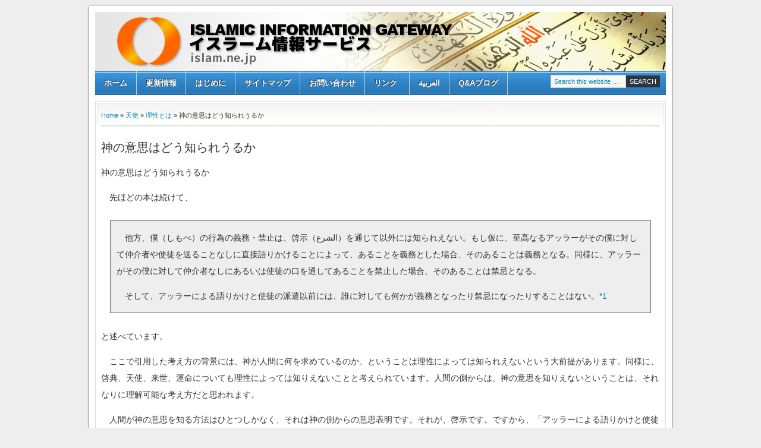

--- FILE ---
content_type: text/html; charset=UTF-8
request_url: http://islam.ne.jp/malaika/aqida/aqul2
body_size: 6820
content:
<!DOCTYPE html PUBLIC "-//W3C//DTD XHTML 1.0 Transitional//EN" "http://www.w3.org/TR/xhtml1/DTD/xhtml1-transitional.dtd">
<html xmlns="http://www.w3.org/1999/xhtml" lang="ja" xml:lang="ja" xmlns:og="http://ogp.me/ns#">
<head profile="http://gmpg.org/xfn/11">
<meta http-equiv="Content-Type" content="text/html; charset=UTF-8" />
<title>神の意思はどう知られうるか : イスラーム情報サービス ：Islam.ne.jp イスラム情報</title>		<meta name="robots" content="noodp,noydir" />
		<link rel='dns-prefetch' href='//s.w.org' />
<link rel="alternate" type="application/rss+xml" title="イスラーム情報サービス ：Islam.ne.jp イスラム情報 &raquo; フィード" href="http://islam.ne.jp/feed" />
<link rel="alternate" type="application/rss+xml" title="イスラーム情報サービス ：Islam.ne.jp イスラム情報 &raquo; コメントフィード" href="http://islam.ne.jp/comments/feed" />
<link rel="canonical" href="http://islam.ne.jp/malaika/aqida/aqul2" />
		<script type="text/javascript">
			window._wpemojiSettings = {"baseUrl":"https:\/\/s.w.org\/images\/core\/emoji\/2.2.1\/72x72\/","ext":".png","svgUrl":"https:\/\/s.w.org\/images\/core\/emoji\/2.2.1\/svg\/","svgExt":".svg","source":{"concatemoji":"http:\/\/islam.ne.jp\/wp\/wp-includes\/js\/wp-emoji-release.min.js?ver=4.7.29"}};
			!function(t,a,e){var r,n,i,o=a.createElement("canvas"),l=o.getContext&&o.getContext("2d");function c(t){var e=a.createElement("script");e.src=t,e.defer=e.type="text/javascript",a.getElementsByTagName("head")[0].appendChild(e)}for(i=Array("flag","emoji4"),e.supports={everything:!0,everythingExceptFlag:!0},n=0;n<i.length;n++)e.supports[i[n]]=function(t){var e,a=String.fromCharCode;if(!l||!l.fillText)return!1;switch(l.clearRect(0,0,o.width,o.height),l.textBaseline="top",l.font="600 32px Arial",t){case"flag":return(l.fillText(a(55356,56826,55356,56819),0,0),o.toDataURL().length<3e3)?!1:(l.clearRect(0,0,o.width,o.height),l.fillText(a(55356,57331,65039,8205,55356,57096),0,0),e=o.toDataURL(),l.clearRect(0,0,o.width,o.height),l.fillText(a(55356,57331,55356,57096),0,0),e!==o.toDataURL());case"emoji4":return l.fillText(a(55357,56425,55356,57341,8205,55357,56507),0,0),e=o.toDataURL(),l.clearRect(0,0,o.width,o.height),l.fillText(a(55357,56425,55356,57341,55357,56507),0,0),e!==o.toDataURL()}return!1}(i[n]),e.supports.everything=e.supports.everything&&e.supports[i[n]],"flag"!==i[n]&&(e.supports.everythingExceptFlag=e.supports.everythingExceptFlag&&e.supports[i[n]]);e.supports.everythingExceptFlag=e.supports.everythingExceptFlag&&!e.supports.flag,e.DOMReady=!1,e.readyCallback=function(){e.DOMReady=!0},e.supports.everything||(r=function(){e.readyCallback()},a.addEventListener?(a.addEventListener("DOMContentLoaded",r,!1),t.addEventListener("load",r,!1)):(t.attachEvent("onload",r),a.attachEvent("onreadystatechange",function(){"complete"===a.readyState&&e.readyCallback()})),(r=e.source||{}).concatemoji?c(r.concatemoji):r.wpemoji&&r.twemoji&&(c(r.twemoji),c(r.wpemoji)))}(window,document,window._wpemojiSettings);
		</script>
		<style type="text/css">
img.wp-smiley,
img.emoji {
	display: inline !important;
	border: none !important;
	box-shadow: none !important;
	height: 1em !important;
	width: 1em !important;
	margin: 0 .07em !important;
	vertical-align: -0.1em !important;
	background: none !important;
	padding: 0 !important;
}
</style>
<link rel='stylesheet' id='lifestyle-theme-css'  href='http://islam.ne.jp/wp/wp-content/themes/islamnejp/style.css?ver=2.5.0' type='text/css' media='all' />
<link rel='stylesheet' id='contact-form-7-css'  href='http://islam.ne.jp/wp/wp-content/plugins/contact-form-7/includes/css/styles.css?ver=4.7' type='text/css' media='all' />
<link rel='stylesheet' id='slb_core-css'  href='http://islam.ne.jp/wp/wp-content/plugins/simple-lightbox/client/css/app.css?ver=2.6.0' type='text/css' media='all' />
<script type='text/javascript' src='http://islam.ne.jp/wp/wp-includes/js/jquery/jquery.js?ver=1.12.4'></script>
<script type='text/javascript' src='http://islam.ne.jp/wp/wp-includes/js/jquery/jquery-migrate.min.js?ver=1.4.1'></script>
<!--[if lt IE 9]>
<script type='text/javascript' src='http://islam.ne.jp/wp/wp-content/themes/genesis/lib/js/html5shiv.js?ver=3.7.3'></script>
<![endif]-->
<script type='text/javascript' src='http://islam.ne.jp/wp/wp-content/plugins/crossslide-jquery-plugin-for-wordpress/jquery.cross-slide.js?ver=4.7.29'></script>
<link rel='https://api.w.org/' href='http://islam.ne.jp/wp-json/' />
<link rel="EditURI" type="application/rsd+xml" title="RSD" href="http://islam.ne.jp/wp/xmlrpc.php?rsd" />
<link rel="alternate" type="application/json+oembed" href="http://islam.ne.jp/wp-json/oembed/1.0/embed?url=http%3A%2F%2Fislam.ne.jp%2Fmalaika%2Faqida%2Faqul2" />
<link rel="alternate" type="text/xml+oembed" href="http://islam.ne.jp/wp-json/oembed/1.0/embed?url=http%3A%2F%2Fislam.ne.jp%2Fmalaika%2Faqida%2Faqul2&#038;format=xml" />
<style data-context="foundation-flickity-css">/*! Flickity v2.0.2
http://flickity.metafizzy.co
---------------------------------------------- */.flickity-enabled{position:relative}.flickity-enabled:focus{outline:0}.flickity-viewport{overflow:hidden;position:relative;height:100%}.flickity-slider{position:absolute;width:100%;height:100%}.flickity-enabled.is-draggable{-webkit-tap-highlight-color:transparent;tap-highlight-color:transparent;-webkit-user-select:none;-moz-user-select:none;-ms-user-select:none;user-select:none}.flickity-enabled.is-draggable .flickity-viewport{cursor:move;cursor:-webkit-grab;cursor:grab}.flickity-enabled.is-draggable .flickity-viewport.is-pointer-down{cursor:-webkit-grabbing;cursor:grabbing}.flickity-prev-next-button{position:absolute;top:50%;width:44px;height:44px;border:none;border-radius:50%;background:#fff;background:hsla(0,0%,100%,.75);cursor:pointer;-webkit-transform:translateY(-50%);transform:translateY(-50%)}.flickity-prev-next-button:hover{background:#fff}.flickity-prev-next-button:focus{outline:0;box-shadow:0 0 0 5px #09F}.flickity-prev-next-button:active{opacity:.6}.flickity-prev-next-button.previous{left:10px}.flickity-prev-next-button.next{right:10px}.flickity-rtl .flickity-prev-next-button.previous{left:auto;right:10px}.flickity-rtl .flickity-prev-next-button.next{right:auto;left:10px}.flickity-prev-next-button:disabled{opacity:.3;cursor:auto}.flickity-prev-next-button svg{position:absolute;left:20%;top:20%;width:60%;height:60%}.flickity-prev-next-button .arrow{fill:#333}.flickity-page-dots{position:absolute;width:100%;bottom:-25px;padding:0;margin:0;list-style:none;text-align:center;line-height:1}.flickity-rtl .flickity-page-dots{direction:rtl}.flickity-page-dots .dot{display:inline-block;width:10px;height:10px;margin:0 8px;background:#333;border-radius:50%;opacity:.25;cursor:pointer}.flickity-page-dots .dot.is-selected{opacity:1}</style><style data-context="foundation-slideout-css">.slideout-menu{position:fixed;left:0;top:0;bottom:0;right:auto;z-index:0;width:256px;overflow-y:auto;-webkit-overflow-scrolling:touch;display:none}.slideout-menu.pushit-right{left:auto;right:0}.slideout-panel{position:relative;z-index:1;will-change:transform}.slideout-open,.slideout-open .slideout-panel,.slideout-open body{overflow:hidden}.slideout-open .slideout-menu{display:block}.pushit{display:none}</style><link rel="icon" href="http://islam.ne.jp/wp/wp-content/themes/islamnejp/images/favicon.ico" />
<div id="fb-root"></div>
<script>(function(d, s, id) {
  var js, fjs = d.getElementsByTagName(s)[0];
  if (d.getElementById(id)) return;
  js = d.createElement(s); js.id = id;
  js.src = "//connect.facebook.net/ja_JP/all.js#xfbml=1&appId=339560809394532";
  fjs.parentNode.insertBefore(js, fjs);
}(document, 'script', 'facebook-jssdk'));</script>    <link href="http://islam.ne.jp/wp/wp-content/themes/islamnejp/css/print.css" media="print" rel="stylesheet" type="text/css"/>
<meta property="og:site_name" content="イスラーム情報サービス ：Islam.ne.jp イスラム情報" />
<meta property="og:url" content="http://islam.ne.jp/malaika/aqida/aqul2" />
<meta property="og:title" content="神の意思はどう知られうるか : イスラーム情報サービス ：Islam.ne.jp イスラム情報" />
<meta property="og:description" content="神の意思はどう知られうるか　先ほどの本は続けて、　他方、僕（しもべ）の行為の義務・禁止は、啓示（الشرع）を通じて以外には知られえない。もし仮に、至高なるアッラーがその僕に対して仲介者や使徒を送ること..." />
<meta property="og:title" content="神の意思はどう知られうるか" />
<meta property="og:site_name" content="イスラーム情報サービス ：Islam.ne.jp イスラム情報" />
<meta property="og:description" content="神の意思はどう知られうるか 　先ほどの本は続けて、 　他方、僕（しもべ）の行為の義務・禁止は、啓示（الشرع）を通じて以外には知られえない。もし仮に、至高なるアッラーがその..." />
<meta property="og:type" content="article" />
<meta property="og:url" content="http://islam.ne.jp/malaika/aqida/aqul2" />
<style>.ios7.web-app-mode.has-fixed header{ background-color: rgba(45,53,63,.88);}</style></head>
<body class="page-template-default page page-id-47 page-child parent-pageid-35 header-image header-full-width full-width-content style.css"><div id="wrap"><div id="header"><div class="wrap"><div id="title-area"><p id="title"><a href="http://islam.ne.jp/">イスラーム情報サービス ：Islam.ne.jp イスラム情報</a></p><p id="description">イスラームに関する情報ギャップを埋めるための情報提供を目的としております。</p></div></div></div><div id="nav"><div class="wrap"><ul id="menu-mainmenu" class="menu genesis-nav-menu menu-primary js-superfish"><li id="menu-item-2044" class="menu-item menu-item-type-custom menu-item-object-custom menu-item-home menu-item-2044"><a href="http://islam.ne.jp/">ホーム</a></li>
<li id="menu-item-2058" class="menu-item menu-item-type-taxonomy menu-item-object-category menu-item-2058"><a href="http://islam.ne.jp/category/news">更新情報</a></li>
<li id="menu-item-2045" class="menu-item menu-item-type-post_type menu-item-object-page menu-item-2045"><a href="http://islam.ne.jp/about">はじめに</a></li>
<li id="menu-item-2046" class="menu-item menu-item-type-post_type menu-item-object-page menu-item-2046"><a href="http://islam.ne.jp/sitemap">サイトマップ</a></li>
<li id="menu-item-2047" class="menu-item menu-item-type-post_type menu-item-object-page menu-item-2047"><a href="http://islam.ne.jp/contact">お問い合わせ</a></li>
<li id="menu-item-2049" class="menu-item menu-item-type-post_type menu-item-object-page menu-item-has-children menu-item-2049"><a href="http://islam.ne.jp/link">リンク</a>
<ul class="sub-menu">
	<li id="menu-item-2048" class="menu-item menu-item-type-post_type menu-item-object-page menu-item-2048"><a href="http://islam.ne.jp/link/links-japanese">日本語リンク</a></li>
	<li id="menu-item-2050" class="menu-item menu-item-type-post_type menu-item-object-page menu-item-2050"><a href="http://islam.ne.jp/arabic/arabic_link">アラビア語リンク集</a></li>
	<li id="menu-item-2053" class="menu-item menu-item-type-post_type menu-item-object-page menu-item-2053"><a href="http://islam.ne.jp/link/link-quran">アラビア語の写本、クルアーン（コーラン）等</a></li>
	<li id="menu-item-2051" class="menu-item menu-item-type-post_type menu-item-object-page menu-item-2051"><a href="http://islam.ne.jp/link/links-english">Links English</a></li>
	<li id="menu-item-2052" class="menu-item menu-item-type-post_type menu-item-object-page menu-item-2052"><a href="http://islam.ne.jp/link/links-arabic">Links Arabic</a></li>
</ul>
</li>
<li id="menu-item-2054" class="menu-item menu-item-type-custom menu-item-object-custom menu-item-2054"><a href="http://islam.ne.jp/ar/">العربية</a></li>
<li id="menu-item-2055" class="menu-item menu-item-type-custom menu-item-object-custom menu-item-2055"><a href="http://qatemp.islam.ne.jp/">Q&#038;Aブログ</a></li>
<li class="right search"><form method="get" class="searchform search-form" action="http://islam.ne.jp/" role="search" ><input type="text" value="Search this website &#x2026;" name="s" class="s search-input" onfocus="if (&#039;Search this website &#x2026;&#039; === this.value) {this.value = &#039;&#039;;}" onblur="if (&#039;&#039; === this.value) {this.value = &#039;Search this website &#x2026;&#039;;}" /><input type="submit" class="searchsubmit search-submit" value="Search" /></form></li></ul></div></div><div id="inner"><div id="content-sidebar-wrap"><div id="content" class="hfeed"><div class="breadcrumb" itemprop="breadcrumb" itemscope itemtype="https://schema.org/BreadcrumbList"><a href="http://islam.ne.jp/"><span>Home</span></a> &raquo; <a href="http://islam.ne.jp/malaika"><span>天使</span></a> &raquo; <a href="http://islam.ne.jp/malaika/aqida"><span>理性とは</span></a> &raquo; 神の意思はどう知られうるか</div><div class="post-47 page type-page status-publish hentry entry"><h1 class="entry-title">神の意思はどう知られうるか</h1>
	<div class="illust">
		    	</div>
<div class="entry-content"><p>神の意思はどう知られうるか</p>
<p>　先ほどの本は続けて、</p>
<blockquote><p>
　他方、僕（しもべ）の行為の義務・禁止は、啓示（الشرع）を通じて以外には知られえない。もし仮に、至高なるアッラーがその僕に対して仲介者や使徒を送ることなしに直接語りかけることによって、あることを義務とした場合、そのあることは義務となる。同様に、アッラーがその僕に対して仲介者なしにあるいは使徒の口を通してあることを禁止した場合、そのあることは禁忌となる。</p>
<p>　そして、アッラーによる語りかけと使徒の派遣以前には、誰に対しても何かが義務となったり禁忌になったりすることはない。<a name="+1"></a><a href="#1">*1</a></p>
</blockquote>
<p>と述べています。</p>
<p>　ここで引用した考え方の背景には、神が人間に何を求めているのか、ということは理性によっては知られえないという大前提があります。同様に、啓典、天使、来世、運命についても理性によっては知りえないことと考えられています。人間の側からは、神の意思を知りえないということは、それなりに理解可能な考え方だと思われます。</p>
<p>　人間が神の意思を知る方法はひとつしかなく、それは神の側からの意思表明です。それが、啓示です。ですから、「アッラーによる語りかけと使徒の派遣以前には、誰に対しても何かが義務となったり禁忌になったりすることはない。」という結論が出てくるわけです。</p>
<p>　このようにイスラームでは人間が知りうることが限られているとされるため、森羅万象について知り尽くしたことを標榜するような宗教的人格が出現する余地はありません。イスラームの学者・宗教者は、人間の知りうる範囲とアッラーのみが知りうる範囲をはっきりと区別し、人間に与えられた啓示・知識と能力の範囲内で最善を尽くすという態度をとります。</p>
<p>(K.S.)</p>
<hr />
<p><a name="1"></a>  * 1 <a href="#+1">↑</a></p>
<div class="ar">فأما وجوب الأفعال و حظرُها و تحريمها على العباد فلا يعرف إلا من طريق الشرع فان أوجب الله عز و جل على عباده شيئاً بخطابه إياهم بلا واسطة أو بإرسال رسول إليهم وجب، و كذلك أن نهاهم عن شيء بلا واسطة أو على لسان رسول حرم عليهم، و قبل الخطاب و الإرسال لا يكون شيء واجباً و لا حراماً على أحد.</div>
</div>    <div class="post-nav">
<div class="prev-post-nav"><a href="http://islam.ne.jp/malaika/aqida/aqul1" title="title_attr">&laquo; 理性でわかることと、わからないこと</a></div> 
</div>
</div></div></div></div><div id="footer" class="footer"><div class="wrap"><div class="gototop"><p><a href="#wrap" rel="nofollow">page top</a></p></div><div class="creds"><p>&#x000A9;&nbsp;2026 - イスラーム情報サービス ：Islam.ne.jp イスラム情報</p></div></div></div></div><!-- Powered by WPtouch: 4.3.17 --><script type="text/javascript">
var gaJsHost = (("https:" == document.location.protocol) ? "https://ssl." : "http://www.");
document.write(unescape("%3Cscript src='" + gaJsHost + "google-analytics.com/ga.js' type='text/javascript'%3E%3C/script%3E"));
</script>
<script type="text/javascript">
try {
var pageTracker = _gat._getTracker("UA-6370157-1");
pageTracker._trackPageview();
} catch(err) {}</script><script type='text/javascript' src='http://islam.ne.jp/wp/wp-content/plugins/contact-form-7/includes/js/jquery.form.min.js?ver=3.51.0-2014.06.20'></script>
<script type='text/javascript'>
/* <![CDATA[ */
var _wpcf7 = {"recaptcha":{"messages":{"empty":"\u3042\u306a\u305f\u304c\u30ed\u30dc\u30c3\u30c8\u3067\u306f\u306a\u3044\u3053\u3068\u3092\u8a3c\u660e\u3057\u3066\u304f\u3060\u3055\u3044\u3002"}}};
/* ]]> */
</script>
<script type='text/javascript' src='http://islam.ne.jp/wp/wp-content/plugins/contact-form-7/includes/js/scripts.js?ver=4.7'></script>
<script type='text/javascript' src='http://islam.ne.jp/wp/wp-includes/js/hoverIntent.min.js?ver=1.8.1'></script>
<script type='text/javascript' src='http://islam.ne.jp/wp/wp-content/themes/genesis/lib/js/menu/superfish.js?ver=1.7.5'></script>
<script type='text/javascript' src='http://islam.ne.jp/wp/wp-content/themes/genesis/lib/js/menu/superfish.args.js?ver=2.5.0'></script>
<script type='text/javascript' src='http://islam.ne.jp/wp/wp-content/themes/genesis/lib/js/menu/superfish.compat.js?ver=2.5.0'></script>
<script type='text/javascript' src='http://islam.ne.jp/wp/wp-includes/js/wp-embed.min.js?ver=4.7.29'></script>
<script type="text/javascript" id="slb_context">/* <![CDATA[ */if ( !!window.jQuery ) {(function($){$(document).ready(function(){if ( !!window.SLB ) { {$.extend(SLB, {"context":["public","user_guest"]});} }})})(jQuery);}/* ]]> */</script>
</body></html>


--- FILE ---
content_type: text/css
request_url: http://islam.ne.jp/wp/wp-content/themes/islamnejp/style.css?ver=2.5.0
body_size: 8783
content:
/*
	Theme Name: Islam.ne.jp Lifestyle Child Theme
	Theme URL: http://www.studiopress.com/themes/lifestyle
	Description: Lifestyle is a 2 or 3-column Widget-ready child theme created for the Genesis Framework.
	Author: Rajab Project, StudioPress
	Author URI: http://www.studiorajab.com
	Version: 1.1.1
	
	Template: genesis

	The CSS, XHTML and design is released under GPL:
	http://www.opensource.org/licenses/gpl-license.php
*/

body {
	background: #eeeeee;
/*	background: #75D2F1;*/
	color: #333333;
/*	font-size: 12px;*/
	font-size: 14px;
	font-family: Arial, Tahoma, Verdana;
/*	font-family: "メイリオ", Meiryo, "ヒラギノ角ゴ Pro W3", "Hiragino Kaku Gothic Pro", "ＭＳ Ｐゴシック", "MS PGothic", sans-serif;*/
	margin: 0 auto 0;
	line-height: 20px;
	}


	
/***** Hyperlinks ********************/

/*a, a:visited {*/
a {
	color: #0088B3;
	text-decoration: none;
	}

a:visited{
	color: #8488B3;
}
	
a:hover {
	color: #0088B3;
	text-decoration: underline;
	}
	
a img {
	border: none;
	}

a:focus, a:hover, a:active {
	outline: none;
	}

/***** Wrap ********************/

#wrap {
/*	background: #EEEEEE;*/
	background: #ffffff;
	width: 960px;
	margin: 10px auto 10px;
	position: relative;
	border: 10px solid #FFFFFF;
	-moz-box-shadow: 0 1px 3px #333333; 
	-webkit-box-shadow: 0 1px 3px #333333;
	}

/***** Header  ********************/

#header {
	background: url(images/header_blank.png);
	width: 960px; 
	height: 100px;
	}

#title-area {
	width: 460px;
	float: left;
	margin: 0; 
	padding: 20px 0 0 0;
	overflow: hidden;
	}
	
#title-area #title {
	color: #FFFFFF;
	font-size: 30px;
	font-family: Georgia, Times New Roman, Trebuchet MS;
/*	font-family: "メイリオ", Meiryo, "ヒラギノ角ゴ Pro W3", "Hiragino Kaku Gothic Pro", "ＭＳ Ｐゴシック", "MS PGothic", sans-serif;*/
	font-weight: normal;
	margin: 0;
	padding: 0 0 0 20px;
	text-decoration: none;
	line-height: 36px;
	}
	
#title-area #title a, #title-area #title a:hover {
	color: #FFFFFF;
	text-decoration: none;
	}
	
#title-area #description {
	color: #FFFFFF;
	font-size: 14px;
	font-style: italic;
	font-weight: normal;
	margin: 0; 
	padding: 0 0 0 20px;
	}

#header .widget-area {
	width: 488px;
	float: right;
	margin: 0; 
	padding: 20px 0 0 0;
	}
	
#header .widget-area p {
	margin: 0;
	padding: 0 0 5px 0;
	}
	
/***** Image Header - Partial Width ********************/

.header-image #title-area, .header-image #title-area #title, .header-image #title-area #title a {
	display: block; 
	float: left;
	width: 460px;
	height: 100px;
	padding: 0;
	text-indent: -9999px;
	overflow: hidden;
	}
	
.header-image #title-area #description {
	display: block;
	overflow: hidden;
	}

/***** Image Header - Full Width ********************/

.header-full-width #title-area, .header-full-width #title-area #title, .header-full-width #title-area #title a {
	width: 960px;
	}
	
/***** Header Right Navigation ********************/

#header ul.nav, #header ul.menu {
	width: auto;
	float: right;
	list-style: none;
	color: #FFFFFF;
	text-transform: uppercase;
	}
	
#header ul.nav li, #header ul.menu li {
	float: left;
	list-style: none;
	margin: 0;
	padding: 0;
	}
	
#header ul.nav li a, #header ul.menu li a {
	background: #333333;
	color: #FFFFFF;
	display: block;
	font-size: 12px;
    margin: 0;
	padding: 6px 10px 5px 10px;
	text-decoration: none;
	border-right: 1px solid #666666;
	position: relative;
	}

#header ul.nav li a:hover, #header ul.nav li a:active, #header ul.nav .current_page_item a, #header ul.nav .current-cat a, #header ul.nav .current-menu-item, #header ul.menu li a:hover, #header ul.menu li a:active, #header ul.menu .current_page_item a, #header ul.menu .current-cat a, #header ul.menu .current-menu-item {
	background: #000000;
	color: #FFFFFF;
	}
	
#header ul.nav li a.sf-with-ul, #header ul.menu li a.sf-with-ul {
	padding-right: 20px;
	}	
	
#header ul.nav li a .sf-sub-indicator, #header ul.menu li a .sf-sub-indicator {
	display: block;
	width: 10px;
	height: 10px;
	text-indent: -9999px;
	overflow: hidden;
	position: absolute;
	top: 11px;
	right: 5px;
	background: url(images/arrow-down.png);
	}
	
#header ul.nav li li a, #header ul.nav li li a:link, #header ul.nav li li a:visited, #header ul.menu li li a, #header ul.menu li li a:link, #header ul.menu li li a:visited {
	background: #333333;
	color: #FFFFFF;
	width: 158px; 
	font-size: 11px;
	margin: 0;
	padding: 6px 10px 6px 10px;
	border-left: 1px solid #666666;
	border-right: 1px solid #666666;
	border-bottom: 1px solid #666666;
	position: relative;
	}
	
#header ul.nav li li a:hover, #header ul.nav li li a:active, #header ul.menu li li a:hover, #header ul.menu li li a:active {
	background: #000000;
	}

#header ul.nav li li a .sf-sub-indicator, #header ul.menu li li a .sf-sub-indicator {
	background: url(images/arrow-right.png);
	top: 10px;
	}

#header ul.nav li ul, #header ul.menu li ul {
	z-index: 9999;
	position: absolute;
	left: -999em;
	height: auto;
	width: 180px;
	margin: 0;
	padding: 0;
	}

#header ul.nav li ul a, #header ul.menu li ul a { 
	width: 160px;
	}
	
#header ul.nav li ul ul, #header ul.menu li ul ul {
	margin: -33px 0 0 179px;
	}

#header ul.nav li:hover ul ul, #header ul.nav li:hover ul ul ul, #header ul.nav li.sfHover ul ul, #header ul.nav li.sfHover ul ul ul, #header ul.menu li:hover ul ul, #header ul.menu li:hover ul ul ul, #header ul.menu li.sfHover ul ul, #header ul.menu li.sfHover ul ul ul {
	left: -999em;
	}

#header ul.nav li:hover ul, #header ul.nav li li:hover ul, #header ul.nav li li li:hover ul, #header ul.nav li.sfHover ul, #header ul.nav li li.sfHover ul, #header ul.nav li li li.sfHover ul, #header ul.menu li:hover ul, #header ul.menu li li:hover ul, #header ul.menu li li li:hover ul, #header ul.menu li.sfHover ul, #header ul.menu li li.sfHover ul, #header ul.menu li li li.sfHover ul {
	left: auto;
	}

#header ul.nav li:hover, #header ul.nav li.sfHover, #header ul.menu li:hover, #header ul.menu li.sfHover { 
	position: static;
	}

/***** Primary Navigation ********************/

#nav {
	width: 960px;
	height:40px;
/*	background: #EEEEEE;*/
	background: url(images/nav-bg.png) #3187CA;
	font-family: Arial, Tahoma, Verdana;
/*	font-family: "メイリオ", Meiryo, "ヒラギノ角ゴ Pro W3", "Hiragino Kaku Gothic Pro", "ＭＳ Ｐゴシック", "MS PGothic", sans-serif;*/

/*	font-size: 16px;*/
	font-size: 13px;
	font-weight: bold;
/*	color: #0088B3;*/
	color: #ffffff;
	text-shadow: #333333 -1px -1px;
	clear: both;
	overflow: hidden;
	}

#nav ul {
	width: 100%;
	float: left;
	list-style: none;
	margin: 0;
	padding: 0;
	}
	
#nav li {
	float: left;
	list-style: none;
	}
	
#nav li a {
/*	color: #0088B3;*/
	color: #ffffff;
	display: block;
/*	font-size: 16px;*/
	font-size: 13px;
    margin: 0;
/*	padding: 7px 15px 8px 15px;*/
	padding: 10px 15px;
	border-right: 1px solid #ccc;
	text-decoration: none;
	position: relative;	
	}

#nav li a:hover, #nav li a:active, #nav .current_page_item a, #nav .current-cat a, #nav .current-menu-item {
	background: url(images/nav-bg-hover.png) #0088B3;
/*	color: #2C343F;*/
	color: #ffffff;
	}
	
#nav li a.sf-with-ul {
	padding-right: 20px;
	}	
	
#nav li a .sf-sub-indicator {
/*	background: url(images/arrow-down.png);*/
/*	background: url(images/arrow-down-subnav.png);*/
	display: block;
	width: 10px;
	height: 10px;
	top: 14px;
	right: 5px;
	text-indent: -9999px;
	overflow: hidden;
	position: absolute;
	}
	
#nav li li a, #nav li li a:link, #nav li li a:visited {
	background: #EEEEEE;
	color: #2C343F;
	width: 138px; 
	font-size: 12px;
	text-shadow: none;
	margin: 0;
	padding: 5px 10px 5px 10px;
	border-left: 1px solid #2C343F;
	border-right: 1px solid #2C343F;
	border-bottom: 1px solid #2C343F;
	position: relative;
	}
	
#nav li li a:hover, #nav li li a:active {
/*	color: #0088B3;*/
	color: #ffffff;
	background: #0088B3;

	}

#nav li li a .sf-sub-indicator {
	background: url(images/arrow-right.png);
	top: 10px;
	}

#nav li ul {
	z-index: 9999;
	position: absolute;
	left: -999em;
	height: auto;
	width: 160px;
	}

#nav li ul a { 
	width: 140px;
	}

#nav li ul ul {
	margin: -31px 0 0 159px;
	}

#nav li:hover ul ul, #nav li:hover ul ul ul, #nav li.sfHover ul ul, #nav li.sfHover ul ul ul {
	left: -999em;
	}

#nav li:hover ul, #nav li li:hover ul, #nav li li li:hover ul, #nav li.sfHover ul, #nav li li.sfHover ul, #nav li li li.sfHover ul {
	left: auto;
	}

#nav li:hover, #nav li.sfHover { 
	position: static;
	}
	
/***** Primary Navigation Extras ********************/
	
#nav li.right {
	float: right;
	margin: 0;
	padding: 7px 10px 8px 10px;
	}

#nav li.right a {
	display: inline;
	background: none;
	color: #0088B3;
	font-weight: normal;
	text-decoration: none;
	border: none;
	}
	
#nav li.right a:hover {
	color: #0088B3;
	text-decoration: underline;
	}

#nav li.rss a {
	background: url(images/rss.png) no-repeat left center;
	margin: 0 0 0 10px;
	padding: 3px 0 3px 16px;
	}
	
#nav li.search {
	padding: 0 10px 0 10px;
	}
	
#nav li.twitter a {
	background: url(images/twitter-nav.png) no-repeat left center;
	padding: 3px 0 1px 20px;
	}
	
/***** Secondary Navigation ********************/

#subnav {
	width: 960px;
/*	background: #0088B3;*/
	background: #e5e5e5;
	font-family: Arial, Tahoma, Verdana;
/*	font-family: "メイリオ", Meiryo, "ヒラギノ角ゴ Pro W3", "Hiragino Kaku Gothic Pro", "ＭＳ Ｐゴシック", "MS PGothic", sans-serif;*/

	font-size: 10px;
/*	font-weight: bold;*/
/*	color: #FFFFFF;*/
	color: #333333;
/*	text-shadow: #333333 1px 1px;*/
	text-transform: uppercase;
	clear: both;
	overflow: hidden;
	}

#subnav ul {
	width: 100%;
	float: left;
	list-style: none;
	margin: 0;
	padding: 0;
	}
	
#subnav li {
	float: left;
	list-style: none;
	}
	
#subnav li a {
/*	color: #FFFFFF;*/
	color: #333333;
	display: block;
	font-size: 10px;
    margin: 0;
	padding: 5px 15px 5px 15px;
	text-decoration: none;
	position: relative;
	}

#subnav li a:hover, #subnav li a:active, #subnav .current_page_item a, #subnav .current-cat a, #subnav .current-menu-item {
/*	background: #2C343F;*/
	background: #cccccc;
/*	color: #FFFFFF;*/
	color: #333333;
	}
	
#subnav li a.sf-with-ul {
	padding-right: 20px;
	}	
	
#subnav li a .sf-sub-indicator {
/*	background: url(images/arrow-down-subnav.png);*/
	background: url(images/arrow-down.png);
	display: block;
	width: 10px;
	height: 10px;
	top: 11px;
	right: 5px;
	text-indent: -9999px;
	overflow: hidden;
	position: absolute;
	}
	
#subnav li li a, #subnav li li a:link, #subnav li li a:visited {
/*	background: #2C343F;*/
	background: #cccccc;
/*	color: #FFFFFF;*/
	color: #333333;
	width: 138px; 
	margin: 0;
	padding: 5px 10px 5px 10px;
/*	border-left: 1px solid #FFFFFF;
	border-right: 1px solid #FFFFFF;
	border-bottom: 1px solid #FFFFFF;
*/
	border-left: 1px solid #333333;
	border-right: 1px solid #333333;
	border-bottom: 1px solid #333333;

	position: relative;
	}
	
#subnav li li a:hover, #subnav li li a:active {
	background: #0088B3;
	color: #FFFFFF;
	}

#subnav li li a .sf-sub-indicator {
/*	background: url(images/arrow-right-subnav.png);*/
	background: url(images/arrow-right.png);
	top: 10px;
	}

#subnav li ul {
	z-index: 9999;
	position: absolute;
	left: -999em;
	height: auto;
	width: 160px;
	}

#subnav li ul a { 
	width: 140px;
	}

#subnav li ul ul {
	margin: -31px 0 0 159px;
	}

#subnav li:hover ul ul, #subnav li:hover ul ul ul, #subnav li.sfHover ul ul, #subnav li.sfHover ul ul ul {
	left: -999em;
	}

#subnav li:hover ul, #subnav li li:hover ul, #subnav li li li:hover ul, #subnav li.sfHover ul, #subnav li li.sfHover ul, #subnav li li li.sfHover ul {
	left: auto;
	}

#subnav li:hover, #subnav li.sfHover { 
	position: static;
	}

/***** Inner ********************/

#inner {
/*	width: 940px;*/
	width: 960px;
/*	margin: 10px auto 10px;*/
	margin: 10px 0 10px 0;
	}
    
/***** Homepage ********************/

.dcg  {
	margin: 0 0 10px 0;
	padding: 0;
	}
	
#content .dcg h2 {
	font-size: 18px;
	font-weight: normal !important;
	}
	
#featured-top, #featured-bottom {
/*	width: 590px;*/
	width: 610px;
	float: left;
	}
	
.featured-top-left {
	width: 290px;
	float: left;
	}
	
.featured-top-right {
	width: 290px;
	float: right;
	}

#content #featured-top h2, #content #featured-top h2 a, #content #featured-bottom h2, #content #featured-bottom h2 a {
	color: #0088B3;
	font-size: 14px;
	font-weight: normal;
	margin: 0;
	}
	
#content #featured-top h2 a:hover, #content #featured-bottom h2 a:hover {
	color: #0088B3;
	text-decoration: underline;
	}
		
#content #featured-top h4, #content #featured-bottom h4 {
/*	background: #0088B3;*/
	background: url(images/footer-bg.png) #0088B3;
	color: #FFFFFF;
	font-size: 11px;
	font-family: Arial, Tahoma, Verdana;
/*	font-family: "メイリオ", Meiryo, "ヒラギノ角ゴ Pro W3", "Hiragino Kaku Gothic Pro", "ＭＳ Ｐゴシック", "MS PGothic", sans-serif;*/
	font-weight: bold;
	text-shadow: #333333 1px 1px;
	text-transform: uppercase;
	margin: 0;
	padding: 2px 5px 1px 8px;
	}

#featured-top .wrap, #featured-bottom .wrap {
	margin: 0;
	padding: 5px 0 0 0;
	}
	
#featured-top p, #featured-bottom p {
	margin: 0;
	padding: 5px 0 0 0;
	}

#featured-bottom .widget, #featured-top .widget {
	margin: 0 0 15px 0;
	padding: 0;
	}

#featured-bottom .user-profile {
	overflow: hidden;
	}
	
#featured-bottom .user-profile p {
	padding: 10px;
	}
	
.more-from-category a {
	font-weight: bold;
	}
	
.more-from-category a:hover {
	text-decoration: underline;
	}

/***** Breadcrumb ********************/

.breadcrumb {
	font-size: 11px;
	margin: 0 0 20px 0;
	padding: 0 0 3px 0;
	border-bottom: double #DDDDDD;
	}
	
/***** Taxonomy Description ********************/

.taxonomy-description {
	background: #F7F7F7;
	margin: 0 0 30px 0;
	padding: 10px;
	border: 1px solid #DDDDDD;
	}
	
#content .taxonomy-description p {
	margin: 0;
	padding: 0;
	}

/***** Content-Sidebar Wrapper ********************/

#content-sidebar-wrap {
	width: 790px;
	float: left;
	}

.sidebar-content #content-sidebar-wrap, .content-sidebar #content-sidebar-wrap {
/*	width: 940px;*/
	width: 960px;
	}

.sidebar-sidebar-content #content-sidebar-wrap, .sidebar-content-sidebar #content-sidebar-wrap {
	float: right;
	}

/***** Content ********************/

#content {
	background: #FFFFFF url(images/content-split-top.png) top no-repeat;
	width: 440px;
	margin: 0 0 10px 0;
	padding: 9px;
	border: 1px solid #DDDDDD;
	line-height: 200%;
	float: left;
	}

.sidebar-content #content, .sidebar-sidebar-content #content {
	float: right;
	}
	
.sidebar-content #content, .content-sidebar #content {
	background: #FFFFFF url(images/content-top.png) top no-repeat;
/*	width: 590px;*/
	width: 610px;
	margin: 0 0 10px 0;
	padding: 9px 9px 0 9px;
	border: 1px solid #DDDDDD;
	}
	
.full-width-content #content {
	background: #FFFFFF url(images/full-top.png) top no-repeat;
/*	width: 920px;*/
	width: 940px;
	margin: 0 0 10px 0;
	padding: 9px;
	border: 1px solid #DDDDDD;
	}

/*
#content blockquote {
	background: #F7F7F7;
	margin: 0 15px 15px 15px;
	padding: 10px 20px 0 15px;
	border: 1px solid #DDDDDD;
	}
*/
#content .post {
	margin: 0 0 40px 0;
	padding: 0;
	}
	
#content .page {
	margin: 0;
	padding: 0 0 15px 0;
	}

#content .post p {
	margin: 0;
	padding: 0 0 10px 0;
	}

.clear {
	clear: both;
	}
	
/***** Headlines ********************/

#content h1, #content h2, #content h3, #content h4, #content h5, #content h6, #header .widget-area h4 {
	color: #333333;
	font-family: Arial, Tahoma, Verdana;
/*	font-family: "メイリオ", Meiryo, "ヒラギノ角ゴ Pro W3", "Hiragino Kaku Gothic Pro", "ＭＳ Ｐゴシック", "MS PGothic", sans-serif;*/
	font-weight: normal;
	text-decoration: none;
	margin: 0 0 5px 0;
	padding: 0;
	}

#content h1 {
	font-size: 20px;
	}
	
#content h2 {
	font-size: 18px;
	}
	
#content h2 a, #content h2 a:visited {
	color: #333333;
	text-decoration: none;
	}
	
#content h2 a:hover {
	color: #0088B3;
	text-decoration: none;
	}
	
#content h3 {
	font-size: 16px;
	}
	
#content h4, #header .widget-area h4 {
	font-size: 14px;
	}
	
#content h5 {
	font-size: 12px;
	}
	
#content h6 {
	font-size: 10px;
	}

#content hr {
	display: block;
	height:1px;
	background:#666;
	border:0;
	color:#666;
	margin:10em 0 1em 0;
	}

	
/***** Unordered/Ordered Lists ********************/

#content .post ul, #content .page ul, #content .post ol, #content .page ol, #header .widget-area ul, #featured-bottom ul, #featured-top ul  {
	margin: 0;
	padding: 0 0 15px 0;
	}
	
#content .post ul li, #content .page ul li, #content .post ol li, #content .page ol li, #header .widget-area ul li, #featured-bottom ul li, #featured-top ul li {
	margin: 0 0 0 20px;
	padding: 0;
	}
	
#content .post ul li, #content .page ul li, #header .widget-area ul li, #featured-bottom ul li, #featured-top ul li {
	list-style-type: square;
	}

#content .post ul ul, #content .page ul ul, #content .post ol ol, #content .page ol ol {
	padding: 0;
	}
	
/***** Post Info ********************/
	
.post-info {
	margin: 0 0 5px 0;
	padding: 0;
	}
	
.post-info p {
	margin: 0;
	padding: 0;
	}
	
/***** AdSense ********************/
	
.adsense {
	padding: 10px 0 10px 0;
	border-top: 1px solid #DDDDDD;
	}
	
/***** Post Meta ********************/
	
.post-meta {
	margin: 0;
	padding: 5px 0 0 0;
	border-top: 1px solid #DDDDDD;
	clear: both;
	}
	
/***** Author Box ********************/
	
.author-box {
	background: #F7F7F7;
	margin: 0 0 40px 0;
	padding: 10px;
	border: 1px solid #DDDDDD;
	overflow: hidden;
	}
	
.author-box p {
	margin: 0;
	padding: 0;
	}
	
.author-box img {
	background: #FFFFFF;
	float: left;
	margin: 0 10px 0 0;
	padding: 4px;
	border: 1px solid #DDDDDD;
	}
	
/***** Archive Page ********************/
	
#content .archive-page {
	float: left;
	width: 50%;
	padding: 20px 0 20px 0;
	}

/***** Post Icons ********************/
	
.time, .categories {
/*	background: #FFFFFF url(images/icon-time.gif) no-repeat top left; */
	margin: 0 0 0 3px;
/*	padding: 0 0 2px 20px;*/
	padding: 0 0 2px 0;
	}
	
.post-comments {
	background: #FFFFFF url(images/icon-comments.gif) no-repeat top left;
	margin: 0 0 0 3px;
	padding: 0 0 2px 20px;
	}

.tags {
	background: #FFFFFF url(images/icon-tags.gif) no-repeat top left;
	margin: 0 0 0 3px;
	padding: 0 0 2px 20px;
	}

/***** Images ********************/

#content .entry-content .post-image {
	padding: 4px;
	border: 1px solid #DDDDDD;
	}

#content .post-image {
	margin: 0 10px 10px 0;
	padding: 4px;
	border: 1px solid #DDDDDD;
	}

img.centered, .aligncenter {
	display: block;
	margin: 0 auto 10px;
	}
	
img.alignnone {
	margin: 0 0 10px 0;
	display: inline;
	}
	
img.alignleft {
	margin: 0 10px 10px 0;
	display: inline;
	}

img.alignright {
	margin: 0 0 10px 10px;
	display: inline;
	}

.alignleft {
	float: left;
	margin: 0 10px 0 0;
	}

.alignright {
	float: right;
	margin: 0 0 0 10px;
	}
	
.wp-caption {
	background: #F7F7F7;
	text-align: center;
	padding: 5px 0 0 1px;
	border: 1px solid #DDDDDD;
	}

.wp-caption img {
	border: 0;
	}

.wp-caption p.wp-caption-text {
	font-size: 11px;
	font-weight: normal;
	line-height: 12px;
	}
	
img.wp-smiley, img.wp-wink {
	float: none;
	border: none;
	}

/***** Post Navigation ********************/

.navigation {
	width: 100%;
	margin: 0;
	padding: 20px 0 20px 0;
	overflow: hidden;
	}
	
.navigation ul {
	list-style-type: none;
	margin: 0;
	padding: 0;
	}

.navigation li {
	display: inline;
	}

.navigation li a, .navigation li.disabled {
	color: #0088B3;
	padding: 5px 8px 5px 8px;
	border: 1px solid #DDDDDD;
	}

.navigation li a:hover, .navigation li.active a {
	background: #0088B3;
	color: #FFFFFF;
	border: 1px solid #DDDDDD;
	text-decoration: none;
	}

/***** Primary & Secondary Sidebars ********************/

#sidebar {
	width: 320px;
	float: right;
	display: inline;
	}
	
#sidebar-alt {
	width: 140px;
	float: left;
	display: inline;
	}
	
#sidebar-bottom-left {
	width: 155px;
	float: left;
	display: inline;
	}
	
#sidebar-bottom-right {
	width: 155px;
	float: right;
	display: inline;
	}

.sidebar-content #sidebar, .sidebar-sidebar-content #sidebar {
	float: left;
	}
	
.content-sidebar-sidebar #sidebar-alt {
	float: right;
	}

#sidebar .widget {
	background: #FFFFFF url(images/sidebar-top.png) top no-repeat;
	margin: 0 0 10px 0;
	padding: 9px 9px 4px 9px;
	border: 1px solid #DDDDDD;
	font-size:12px;
	}
	
#sidebar-alt .widget {
	background: #FFFFFF url(images/sidebar-alt-top.png) top no-repeat;
	margin: 0 0 10px 0;
	padding: 9px 9px 4px 9px;
	border: 1px solid #DDDDDD;
	}
	
#sidebar h2, #sidebar h2 a, #sidebar-alt h2, #sidebar-alt h2 a {
	color: #0088B3;
	font-size: 14px;
	font-family: Arial, Tahoma, Verdana;
/*	font-family: "メイリオ", Meiryo, "ヒラギノ角ゴ Pro W3", "Hiragino Kaku Gothic Pro", "ＭＳ Ｐゴシック", "MS PGothic", sans-serif;*/
	font-weight: normal;
	margin: 0;
	padding: 0;
	}
	
#sidebar h2 a:hover, #sidebar-alt h2 a:hover {
	color: #0088B3;
	text-decoration: underline;
	}

#sidebar h4, #sidebar-alt h4 {
/*	background: #0088B3;*/
	background: url(images/footer-bg.png) #0088B3;
	color: #FFFFFF;
	font-size: 11px;
	font-family: Arial, Tahoma, Verdana;
/*	font-family: "メイリオ", Meiryo, "ヒラギノ角ゴ Pro W3", "Hiragino Kaku Gothic Pro", "ＭＳ Ｐゴシック", "MS PGothic", sans-serif;*/
	font-weight: bold;
	text-shadow: #333333 1px 1px;
	text-transform: uppercase;
	margin: 0;
	padding: 2px 5px 1px 8px;
	}
	
#sidebar h4 a, #sidebar-alt h4 a{
	color: #ffffff;
}

#sidebar .textwidget p, #sidebar-alt .textwidget p {
	margin: 0;
	padding: 10px 0 5px 0;
	}
	
#sidebar ul, #sidebar ol, #sidebar-alt ul, #sidebar-alt ol {
	list-style-type: none;
	margin: 10px 0 5px 0;
	padding: 0;
	}

#sidebar ul ul, #sidebar ol ol, #sidebar-alt ul ul, #sidebar-alt ol ol {
	margin: 0;
	padding: 0 0 0 15px;
	}

#sidebar li, #sidebar-alt li {
/*	background: url(images/sidebar-list.png) no-repeat top left;*/
	margin: 0;
/*	padding: 0 0 0 15px;*/
	padding: 0;
 	word-wrap: break-word;
	border-bottom: #ccc dotted 1px;
	}
	
#sidebar embed, #sidebar object, #sidebar-alt embed, #sidebar-alt object {
	width: 300px; 
	height: 225px;
	margin: 0; 
	padding: 0;
	}

/***** Sidebar(s) Tag Cloud ********************/

#sidebar .widget_tag_cloud div div, #sidebar-alt .widget_tag_cloud div div {
	padding: 10px 5px 5px 5px;
	}
	
/***** Sidebar(s) Category Dropdown ********************/
	
#cat {
	background: #F7F7F7;
	color: #0088B3;
	font-family: Arial, Tahoma, Verdana;	
/*	font-family: "メイリオ", Meiryo, "ヒラギノ角ゴ Pro W3", "Hiragino Kaku Gothic Pro", "ＭＳ Ｐゴシック", "MS PGothic", sans-serif;*/
	font-size: 11px;
	margin: 10px 0 5px 0;
	padding: 3px;
	display: inline;
	border: 1px solid #DDDDDD;
	}
	
#sidebar #cat {
	width: 298px;
	}
	
#sidebar-alt #cat {
	width: 128px;
	}
	
/***** Featured Post/Page ********************/

.featuredpost, .featuredpage {
	margin: 0 0 10px 0;
	padding: 0;
	}
	
.featuredpost p, .featuredpage p {
	margin: 0;
	padding: 0 0 10px 0;
	}
	
#content .featuredpost .post, #content .featuredpage .page, #sidebar .featuredpost .post, #sidebar .featuredpage .page, #sidebar-alt .featuredpost .post, #sidebar-alt .featuredpage .page {
	margin: 0;
	padding: 10px 0 0 0;
	border-bottom: 1px solid #DDDDDD;
	overflow: hidden;
	}
	
.featuredpost img, .featuredpage img, .featuredpost .avatar, .featuredpage .avatar {
	background: #FFFFFF;
	margin: 0 0 5px 0;
	padding: 4px;
	border: 1px solid #DDDDDD;
	}

/***** User Profile ********************/

.user-profile {
	overflow: hidden;
	}

#sidebar .user-profile .avatar {
	background: #F7F7F7;
	float: left;
	margin: 0;
	padding: 4px;
	border: 1px solid #DDDDDD;
	}
	
.user-profile p {
	margin: 0;
	padding: 10px 10px 0 10px;
	}

.user-profile .posts_link {
	margin: 0;
	padding: 0 0 10px 10px;
	}
	
/***** Search Form(s) ********************/

.searchform {
	margin: 0;
	}

#header .searchform {
	float: right;
	padding: 40px 0 0 0;
	}
	
#sidebar .searchform {
	padding: 0;
	}
	
#nav .searchform {
	float: right;
	padding: 6px 0 0 0;
	}
	
.s {
	background: #F7F7F7 !important;
	color: #0088B3;
	font-family: Arial, Tahoma, Verdana;	
/*	font-family: "メイリオ", Meiryo, "ヒラギノ角ゴ Pro W3", "Hiragino Kaku Gothic Pro", "ＭＳ Ｐゴシック", "MS PGothic", sans-serif;*/
	font-size: 11px;
	margin: 0;
	padding: 4px 0 4px 5px;
	border: 1px solid #CCCCCC;
	}
	
#header .s, #nav .s, #sidebar .s {
/*	width: 185px;*/
	width: 120px;
	}
	
#sidebar-alt .s {
	width: 80px;
	}
	
/***** eNews & Updates Widget ********************/

.enews {
	background: url(images/enews.png) top right no-repeat;
	margin: 0;
	padding: 0 0 5px 0;
	}
	
#sidebar .enews p {
	margin: 0;
	padding: 5px 10px 0 0;
	}

.enews #subscribe {
	overflow: hidden;
	}
	
#sidebar .enews #subscribe {
	padding: 0;
	}
	
.enews #subbox {
	background: #F7F7F7 !important;
	width: 250px;
	color: #0088B3;
	font-family: Arial, Tahoma, Verdana;
/*	font-family: "メイリオ", Meiryo, "ヒラギノ角ゴ Pro W3", "Hiragino Kaku Gothic Pro", "ＭＳ Ｐゴシック", "MS PGothic", sans-serif;*/
	font-size: 11px;
	padding: 4px 0 4px 5px;
	margin: 5px 5px 0 0;
	border: 1px solid #CCCCCC;
	}

/***** Latest Tweets Widget ********************/

.latest-tweets {
	background: url(images/twitter.png) top right no-repeat;
	margin: 10px 0 0 0;
	padding: 0;
	}

/***** Calendar ********************/

#wp-calendar {
	width: 100%;
	}
	
#sidebar .widget_calendar {
	padding: 0;
	}

#wp-calendar caption {
	color: #333333;
	font-size: 12px;
	font-family: Arial, Tahoma, Verdana;
/*	font-family: "メイリオ", Meiryo, "ヒラギノ角ゴ Pro W3", "Hiragino Kaku Gothic Pro", "ＭＳ Ｐゴシック", "MS PGothic", sans-serif;*/
	font-style: italic;
	font-weight: normal;
	margin: 0;
	padding: 2px 5px 0 0;
	text-align: right;
	}

#wp-calendar th {
	color: #333333;
	}

#wp-calendar thead {
	margin: 10px 0 0 0;
	font-weight: bold;
	background: #F7F7F7 !important;
	color: #F7F7F7 !important;
	}

#wp-calendar td {
	background: #F7F7F7;
	font-weight: normal;
	text-align: center;
	padding: 2px;
	}
	
/***** Buttons ********************/
	
#submit, .searchsubmit, .enews #subbutton, .gform_footer .button, .reply a, .reply a:visited {
	background: #2C343F !important;
	color: #FFFFFF;
	font-family: Arial, Tahoma, Verdana;
/*	font-family: "メイリオ", Meiryo, "ヒラギノ角ゴ Pro W3", "Hiragino Kaku Gothic Pro", "ＭＳ Ｐゴシック", "MS PGothic", sans-serif;*/
	font-size: 11px;
	font-weight: normal !important;
	text-decoration: none;
	text-shadow: #333333 1px 1px;
	text-transform: uppercase;
    margin: 0;
	padding: 3px 5px 3px 5px !important;
	border: 1px solid #2C343F;
	}

#submit:hover, .searchsubmit:hover, .enews #subbutton:hover, .gform_footer .button:hover, .reply a:hover {
	background: #0088B3 !important;
	border: 1px solid #0088B3;
	}
	
/***** Contact Form ********************/

.gform_wrapper input, .gform_wrapper textarea, .gform_wrapper select {
	background: #F7F7F7 !important;
	color: #0088B3 !important;
	font-family: Arial, Tahoma, Verdana !important;
/*	font-family: "メイリオ", Meiryo, "ヒラギノ角ゴ Pro W3", "Hiragino Kaku Gothic Pro", "ＭＳ Ｐゴシック", "MS PGothic", sans-serif;*/
	font-size: 12px !important;
	padding: 4px 0 4px 5px !important;
	border: 1px solid #DDDDDD;
	}

.gform_footer input.button {
	color: #FFFFFF !important;
	}
	
.gform_wrapper .ginput_complex label {
	font-size: 12px !important;
	}
	
.gform_wrapper li, .gform_wrapper form li {
	margin: 0 0 10px 0 !important;
	}
	
.gform_wrapper .gform_footer {
	border: none !important;
	}

/***** Footer ********************/

#footer {
	width: 960px;
/*	background: #0088B3;*/
	background: url(images/footer-bg.png) #0088B3;
	color: #FFFFFF;
	text-shadow: #333333 1px 1px;
	padding: 5px 0 5px 0;
	clear: both; 
	overflow: hidden;
	}

#footer a, #footer a:visited {
	color: #FFFFFF;
	text-decoration: none;
	}
	
#footer a:hover {
	color: #FFFFFF;
	text-decoration: underline;
	}
	
#footer p {
	margin: 0;
	padding: 0;
	}

#footer .gototop {
	width: 195px;
	float: left;
	margin: 0;
	padding: 0 0 0 10px;
	}
	
#footer .gototop a {
	margin: 0;
	padding: 0 0 1px 18px;
	background: url(images/footer-top.png) no-repeat left center;
	}
	
#footer .creds {
	width: 740px;
	float: right;
	margin: 0;
	padding: 0 10px 0 0;
	text-align: right;
	}

/***** Comments ********************/
	
#respond {
	margin: 0 0 15px 0;
	padding: 0;
	}

#author, #email, #url {
	background: #F7F7F7 !important;
	width: 250px;
	color: #0088B3;
	font-family: Arial, Tahoma, Verdana;
/*	font-family: "メイリオ", Meiryo, "ヒラギノ角ゴ Pro W3", "Hiragino Kaku Gothic Pro", "ＭＳ Ｐゴシック", "MS PGothic", sans-serif;*/
	font-size: 12px;
	padding: 3px 0 3px 3px;
	margin: 5px 5px 0 0;
	border: 1px solid #DDDDDD;
	}
	
#comment {
	background: #F7F7F7 !important;
	width: 98%;
	height: 150px;
	color: #0088B3;
	font-family: Arial, Tahoma, Verdana;
/*	font-family: "メイリオ", Meiryo, "ヒラギノ角ゴ Pro W3", "Hiragino Kaku Gothic Pro", "ＭＳ Ｐゴシック", "MS PGothic", sans-serif;*/
	font-size: 12px;
	padding: 3px 0 3px 3px;
	margin: 5px 0 5px 0;
	border: 1px solid #DDDDDD;
	}
	
.comment-list, .children {
	margin: 0;
	padding: 0;
	}
	
.ping-list {
	margin: 0 0 40px 0;
	padding: 0;
	}
	
.comment-list ol, .ping-list ol {
	margin: 0;
	padding: 10px;
	}

.comment-list li, .ping-list li {
	font-weight: bold;
	margin: 15px 0 5px 0;
	padding: 10px 5px 10px 10px;
	list-style: none;
	}
	
.comment-list li ul li { 
	margin-right: -6px;
	margin-left: 10px;
	}

.comment-list p, .ping-list p {
	font-weight: normal;
	text-transform: none;
	margin: 10px 5px 10px 0;
	padding: 0;
	}

.comment-list li .avatar { 
	background: #FFFFFF;
	float: right;
	border: 1px solid #DDDDDD;
	margin: 0 5px 0 10px;
	padding: 4px;
	}

.comment-list cite, .comment-list cite a, .ping-list cite, .ping-list cite a {
	font-weight: bold;
	font-style: normal;
	}

.commentmetadata {
	font-size: 11px;
	font-weight: normal;
	}

#respond:after {
	content: "."; 
	display: block; 
	height: 0; 
	clear: both; 
	visibility: hidden;
	}

.nocomments {
	text-align: center;
	}

#comments .navigation {
	display: block;
	margin: 10px 0 0 0;
	}

.thread-alt, .thread-even {
	background: #F7F7F7;
	}

.even, .alt, .depth-1 {
	border: 1px solid #DDDDDD;
	margin: 0;
	padding: 0;
	}

/* home page box */
/* middle box */

#middlebox {
	font-size:12px;
	line-height:20px;
}

#middlebox .middle-title{
	padding:0 0 0 5px;
}

#middle1 {
	clear:both;
	width: 197px;
	_width: 190px;
	height: 140px;
	float: left;
	background:#fff url(images/box.gif) repeat-x;
	border:3px 1px 1px 1px;
	border-top:3px solid #B8D2FD;
	display:inline;
}
.readmore{
	clear:both;
	background:url(images/readmore.gif) no-repeat left ;
	margin-top:3px;
	margin-left:0px;
	padding-left:20px;
}
.readmore a img{
	border:none;
}
#middle2 {
	width: 197px;
	_width: 190px;
	height: 140px;
	float: left;
	background:#fff url(images/box.gif) repeat-x;
	border-top:3px solid #B8D2FD;
	margin-right: 9px;
	margin-left: 9px;
	display:inline;
}
#middle3 {
	width: 197px;
	_width: 190px;
	height: 140px;
	float: left;
	background:#fff url(images/box.gif) repeat-x;
	border-top:3px solid #B8D2FD;
	margin-right: 0;
	display:inline;
}

#middlebox p{
	font-size:12px;
	line-height:120%;
	margin:2px 3px 0 2px;
}

#middlebox a, #middlebox a:visited{
	color:#0088B3;
}
#middlebox img {
	float: left;
	padding:2px;
	border:1px solid #b9b9b9;
	background:#FFF;
	margin:3px 3px 4px 2px;
	}

#middlebox a img{
	opacity:1;
	filter: alpha(opacity=100);
}

#middlebox a:hover img{
	opacity:0.7;
	filter: alpha(opacity=70);
}

/** hajimeni **/
#lead h2 {
	font: 2.2em ;
	font-weight:bold;
	line-height:130%;
	margin:3px 0 0 0;
	padding:0;
	}	

#lead {
/*	width:630px;*/
	width:610px;
	height:265px;
	margin:0 0 10px 0;
/*
	border-top:1px solid #dadada;
	border-left:1px solid #dadada;
	border-bottom:2px solid #dadada;
	border-right:2px solid #dadada;
*/
	background: url('images/bg_leadarticle.jpg') repeat-x;
	background-position:bottom;
	font-size:13px;
	line-height:20px;
	float:left;
	}


#lead-image {
	width:250px;
	float:left;
/*	margin-right:10px;*/
	padding:2px;
	border:1px solid #999 !important;
	}

#lead-text {
	float:right;
/*	width:330px;*/
	width:320px;
	margin:10px 10px 10px 0;
	}

#lead-text p{
/*	font-size:1.1em;*/
	line-height:130%;
	margin-bottom:1em;	
}
#lead br, .recent-excerpts br /*cleans up excerpts*/ {
	margin-bottom:15px;
	}

#lead img {

	float:left;
/*	margin:10px 0 0 5px;
	padding:2px;

	border:1px solid #999 !important;
*/
	}

/*post navigation*/
.post-nav {
    overflow: auto;
    margin: 10px 0;
    padding: 5px 0;
}
.post-nav span.next {
    border-bottom: 1px solid #E6E6E6;
    display: block;
    margin-bottom: 5px;
}
.post-nav span.prev {
    border-bottom: 1px solid #E6E6E6;
    display: block;
    margin-bottom: 5px;
}
.post-nav a {
    text-decoration: none;
}
.post-nav a:hover {
    text-decoration: underline;
}
.post-nav a:active {
}
.prev-post-nav {
    width: 50%;
    float: left;
}
.next-post-nav {
    width: 50%;
    float: right;
    text-align: right;
}

/* arabic */
.ar{
	font-size:1em;
	direction:rtl;
	text-align:right;
	line-height:200%;
	font-family: Simplified Arabic;
	font-weight:bold;
}

.ar-inline{
	direction:rtl;
	font-family: arial,sans-serif!important;
	font-size:1.2em;
	font-size:120%;
}

td .ar{
	direction:rtl;
	text-align:center;
	font-family: arial,sans-serif!important;
	font-weight:normal;
	font-size:1.2em;
	font-size:120%;
}

.ar strong{
	color:#ff0000;
}

/* table */
table {
	margin:15px 0;
	border-collapse: collapse;
	border-spacing:0;
	border:1px solid #333;
	}

.aligncenter table{
	margin:0 auto;
}

th {
	padding:4px;
	background:#ccc;
	font-size:12px;
	line-height:150%;

	}

td {
	padding:4px;
	font-size:12px;
	line-height:150%;
	border:1px solid #333;
	}

tr td p{
	line-height:150%;
}


td p{
	line-height:0;
	margin:0;
}

#inputHtml table{
	border:none;
}

#inputHtml th {
	background:none;
	text-align: right;
	vertical-align: top;
	}

#inputHtml td{
	border:none;
}


td p {
	}
		
table caption {
	background:#f5f3ee;
	padding:2px 0;
	}

#mailformasp_text_contents{
	line-height:12px;
}	

/* illust */
.illust{
	float:right;
	width:240px;
	line-height:normal;
	margin-left:5px;
	margin-bottom:5px;
	padding:0;
	font-size:10px;
}

/* home sidebar featured list */
.fblock h2{
	margin: 0px 0 0px 0;
	padding: 3px 0px 3px 0px;
	text-align: left;
	font-size: 12px;
	overflow:hidden;
	height:16px;
}
.fblock h2 a:link, .fblock h2 a:visited{
	color:#333;
}
.fblock {
	clear: left;
	width: 300px; 
	float:left; 
	margin: 5px 0px 0px 0px;
	padding:0;
	background:#dddddd;
	border:1px solid #cccccc;
	display:inline;
	color:#222;
}

.fblock:hover {
	
/*	width: 300px; */
/*	float:left; */
	margin: 5px 0px 0px 0px;
	padding:0;
	background:#eeeeee;
	border:1px solid #cccccc;
	display:inline;
	color:#222;
}

.fblock p{
	margin:5px 5px;
	color:#6b7478;
}


.fblock img {
	float:left;
	border:1px solid #393F42;
	margin:5px 5px 5px 5px;
	padding:0 0;
	}

/* icon list mosque */
#content .iconlist{
	font-size:12px;
	line-height:20px;
}
#content .iconlist ul{
	margin:0;
	padding:0;
}
#content .iconlist ul li{
	text-align:center;
	display:inline-block;
	vertical-align:top; 
	width:85px;
	margin:1px;
	padding:5px;
	border:1px solid #ccc;
	background:#F7F7F7;
	list-style-type:none;
	/display:inline;
	/zoom:1;
}

 /* 等幅フォント */
.mn { 
	font-family: monospace;
	line-height:1.1em;
 }

.mn li{ 
	list-style-type:none !important;
 }

/* 引用部分 */
#content blockquote {
	color:#333;
	padding:0 10px;
	margin:25px 15px;
	border:1px solid #666;
	background: #eee;
	font: 1em;
	}

#content .note{
	line-height:2em;
	font-size:0.895em;
	padding:0 10px;
	margin:25px 15px;
	border:1px dotted #666;
	background: #fff;
	}


#content blockquote blockquote {
	color:#333;
	padding:0 10px;
	margin:25px 15px;
	border:1px solid #666;
	background: #fff;
	font: 1em;
	letter-spacing:0.02em;
	}


--- FILE ---
content_type: text/css
request_url: http://islam.ne.jp/wp/wp-content/themes/islamnejp/css/print.css
body_size: 900
content:
body, html {
	margin:0;
	background:#FFF;
	font-size:10pt;
	color:#000;
	line-height:200%;
	}

a:link, a:visited {
 	background: transparent;
	font-weight: bold;
	text-decoration: underline;
	color:#000;
	}	


	
h1, h2, h3, h4, h5 {
	}

h1 {
	font-size:1.4em;
	line-height:20px;
	}

h2 {
	font-size:1.3em;
	line-height:20px;
	}

h3 {
	font-size:1.2em;
	line-height:20px;
	}

h4 {
	font-size:1.1em;
	line-height:20px;
	}

h5 {
	font-size:1.1em;
	line-height:20px;
	}
					
img {
	}

.breadcrumb{
	margin-top:0;
	padding:0;
	font-size:0.8em;
}

#header a{
	text-decoration: none;
}

#header, #description, #nav, #subnav, .gototop, .bookmark{
	display:none;
}
/*#flashbar, #nav, #MainMenu, #prev_next_links, #searchform, #branding, #commentform, #sidebar, .go_top, .post-edit-link, .url, .fn, .org, #rss, .bookmarks {
	display:none;
	}
*/
#copyright{

}

#nav-cat, #nav1{
	display:none;
}

#masthead {
	display:none;
}
hxr { 
	background:#000; 
	color:#000;
	width:100%; 
	height:1px; 
	margin:15px 0; 
 	border:none; 
	}

blockquote { 
 	margin:1em; 
 	padding:0.5em; 
 	border:1px solid #ccc; 
	}

.ar{
	direction:rtl;
	text-align:right;
	line-height:200%;
	font-family: Simplified Arabic;
}

.breadcrumb{
	font-size:9px;
}

.breadcrumb a{
	font-weight:normal;
	text-decoration:none;
}

table {
	width:90%;
	margin:0 0 0 5px;
	border-collapse: collapse;
	border-spacing:0;
	border:1px solid #000;
	}

th {
	padding:4px;
	background:#ccc;
	font-size:12px;
	font-weight:bold;
	line-height:150%;

	}
td {
	padding:4px;
	font-size:12px;
	line-height:150%;
	border:1px solid #000;
	}


 /* �����t�H���g */
.mn { 
	font-family: monospace;
	line-height:1.1em;
 }   

.mn li{ 
	list-style-type:none !important;
 }


.post .dot ul li {
	list-style-type: disc;
	margin: 0 0 0 10px;
	line-height:200%;
	}

.post-nav{
	display:none;
}

/*.post-nav a{
	font-weight:normal;
	text-decoration: none;
}

.prev-post-nav {
    width: 50%;
    float: left;
}
.next-post-nav {
    width: 50%;
    float: right;
    text-align: right;
}
*/
